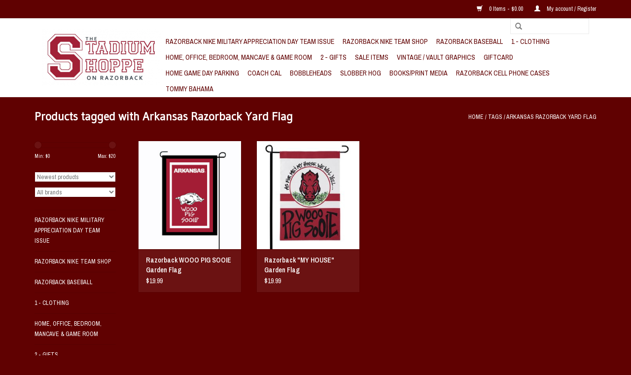

--- FILE ---
content_type: text/html;charset=utf-8
request_url: https://www.shoppeonrazorback.com/tags/arkansas-razorback-yard-flag/
body_size: 7857
content:
<!DOCTYPE html>
<html lang="us">
  <head>
    <meta charset="utf-8"/>
<!-- [START] 'blocks/head.rain' -->
<!--

  (c) 2008-2025 Lightspeed Netherlands B.V.
  http://www.lightspeedhq.com
  Generated: 02-11-2025 @ 22:34:06

-->
<link rel="canonical" href="https://www.shoppeonrazorback.com/tags/arkansas-razorback-yard-flag/"/>
<link rel="alternate" href="https://www.shoppeonrazorback.com/index.rss" type="application/rss+xml" title="New products"/>
<meta name="robots" content="noodp,noydir"/>
<link href="https://plus.google.com/103262290626753052990" rel="publisher"/>
<meta property="og:url" content="https://www.shoppeonrazorback.com/tags/arkansas-razorback-yard-flag/?source=facebook"/>
<meta property="og:site_name" content="The Stadium Shoppe On Razorback"/>
<meta property="og:title" content="Arkansas Razorback Yard Flag"/>
<meta property="og:description" content="Locally owned by a family of REAL University of Arkansas Alumns. The Stadium Shoppe on Razorback is the best Arkansas Razorbacks Fan Shop featuring clothing, gi"/>
<!--[if lt IE 9]>
<script src="https://cdn.shoplightspeed.com/assets/html5shiv.js?2025-02-20"></script>
<![endif]-->
<!-- [END] 'blocks/head.rain' -->
    <title>Arkansas Razorback Yard Flag - The Stadium Shoppe On Razorback</title>
    <meta name="description" content="Locally owned by a family of REAL University of Arkansas Alumns. The Stadium Shoppe on Razorback is the best Arkansas Razorbacks Fan Shop featuring clothing, gi" />
    <meta name="keywords" content="Arkansas, Razorback, Yard, Flag, Arkansas Razorbacks, Arkansas, Razorbacks, Razorback Merchandise, Razorback Gifts, Razorback Clothing, University Of Arkansas, U Of A, Razorback Fan Shop, Arkansas Razorback Apparel,  Arkansas Razorback Fan Shop, Arka" />
    <meta http-equiv="X-UA-Compatible" content="IE=edge,chrome=1">
    <meta name="viewport" content="width=device-width, initial-scale=1.0">
    <meta name="apple-mobile-web-app-capable" content="yes">
    <meta name="apple-mobile-web-app-status-bar-style" content="black">
    <meta property="fb:app_id" content="966242223397117"/>


    <link rel="shortcut icon" href="https://cdn.shoplightspeed.com/shops/603272/themes/17/assets/favicon.ico?20220407210622" type="image/x-icon" />
    <link href='//fonts.googleapis.com/css?family=Archivo%20Narrow:400,300,600' rel='stylesheet' type='text/css'>
    <link href='//fonts.googleapis.com/css?family=Gudea:400,300,600' rel='stylesheet' type='text/css'>
    <link rel="shortcut icon" href="https://cdn.shoplightspeed.com/shops/603272/themes/17/assets/favicon.ico?20220407210622" type="image/x-icon" /> 
    <link rel="stylesheet" href="https://cdn.shoplightspeed.com/shops/603272/themes/17/assets/bootstrap.css?20250212173158" />
    <link rel="stylesheet" href="https://cdn.shoplightspeed.com/shops/603272/themes/17/assets/style.css?20250212173158" />    
    <link rel="stylesheet" href="https://cdn.shoplightspeed.com/shops/603272/themes/17/assets/settings.css?20250212173158" />  
    <link rel="stylesheet" href="https://cdn.shoplightspeed.com/assets/gui-2-0.css?2025-02-20" />
    <link rel="stylesheet" href="https://cdn.shoplightspeed.com/assets/gui-responsive-2-0.css?2025-02-20" />   
    <link rel="stylesheet" href="https://cdn.shoplightspeed.com/shops/603272/themes/17/assets/custom.css?20250212173158" />
    <script src="https://cdn.shoplightspeed.com/assets/jquery-1-9-1.js?2025-02-20"></script>
    <script src="https://cdn.shoplightspeed.com/assets/jquery-ui-1-10-1.js?2025-02-20"></script>
   
    <script type="text/javascript" src="https://cdn.shoplightspeed.com/shops/603272/themes/17/assets/global.js?20250212173158"></script>

    <script type="text/javascript" src="https://cdn.shoplightspeed.com/shops/603272/themes/17/assets/jcarousel.js?20250212173158"></script>
    <script type="text/javascript" src="https://cdn.shoplightspeed.com/assets/gui.js?2025-02-20"></script>
    <script type="text/javascript" src="https://cdn.shoplightspeed.com/assets/gui-responsive-2-0.js?2025-02-20"></script>
    <script type='text/javascript' src='//platform-api.sharethis.com/js/sharethis.js#property=58ff075da9dabe0012b03331&product=inline-share-buttons' async='async'></script>  
        
    <!--[if lt IE 9]>
    <link rel="stylesheet" href="https://cdn.shoplightspeed.com/shops/603272/themes/17/assets/style-ie.css?20250212173158" />
    <![endif]-->
  </head>
  <body>  
    <header>
      <div class="topnav">
        <div class="container">
                    <div class="right">
            <a href="https://www.shoppeonrazorback.com/cart/" title="Cart" class="cart"> 
              <span class="glyphicon glyphicon-shopping-cart"></span>
              0 Items - $0.00
            </a>
            <a href="https://www.shoppeonrazorback.com/account/" title="My account" class="my-account">
              <span class="glyphicon glyphicon-user"></span>
                            My account / Register
                          </a>
          </div>
        </div>
      </div>
      <div class="navigation container">
        <div class="align">
          <ul class="burger">
            <img src="https://cdn.shoplightspeed.com/shops/603272/themes/17/assets/hamburger.png?20250212173158" width="32" height="32" alt="Menu">
          </ul>
          <div class="vertical logo">
            <a href="https://www.shoppeonrazorback.com/" title="University of Arkansas Razorbacks Fan Super Store - Owned by REAL RAZORBACK ALUMNS!">
              <img src="https://cdn.shoplightspeed.com/shops/603272/themes/17/assets/logo.png?20220407210622" alt="University of Arkansas Razorbacks Fan Super Store - Owned by REAL RAZORBACK ALUMNS!" />
            </a>
          </div>
          <nav class="nonbounce desktop vertical">
            <form action="https://www.shoppeonrazorback.com/search/" method="get" id="formSearch">
              <input type="text" name="q" autocomplete="off"  value=""/>
              <span onclick="$('#formSearch').submit();" title="Search" class="glyphicon glyphicon-search"></span>
            </form>            
            <ul>
              <li class="item home ">
                <a class="itemLink" href="https://www.shoppeonrazorback.com/">Home</a>
              </li>
                            <li class="item">
                <a class="itemLink" href="https://www.shoppeonrazorback.com/razorback-nike-military-appreciation-day-team-issu/" title="Razorback NIKE Military Appreciation Day Team Issue">Razorback NIKE Military Appreciation Day Team Issue</a>
                              </li>
                            <li class="item">
                <a class="itemLink" href="https://www.shoppeonrazorback.com/razorback-nike-team-shop/" title="Razorback NIKE Team Shop">Razorback NIKE Team Shop</a>
                              </li>
                            <li class="item">
                <a class="itemLink" href="https://www.shoppeonrazorback.com/razorback-baseball/" title="Razorback Baseball">Razorback Baseball</a>
                              </li>
                            <li class="item sub">
                <a class="itemLink" href="https://www.shoppeonrazorback.com/1-clothing/" title="1 - Clothing">1 - Clothing</a>
                                <span class="glyphicon glyphicon-play"></span>
                <ul class="subnav">
                                    <li class="subitem">
                    <a class="subitemLink" href="https://www.shoppeonrazorback.com/1-clothing/womens/" title="Women&#039;s">Women&#039;s</a>
                                        <ul class="subnav">
                                            <li class="subitem">
                        <a class="subitemLink" href="https://www.shoppeonrazorback.com/1-clothing/womens/accessories/" title="Accessories">Accessories</a>
                      </li>
                                            <li class="subitem">
                        <a class="subitemLink" href="https://www.shoppeonrazorback.com/1-clothing/womens/outerwear/" title="Outerwear">Outerwear</a>
                      </li>
                                            <li class="subitem">
                        <a class="subitemLink" href="https://www.shoppeonrazorback.com/1-clothing/womens/razorback-womens-purses-handbags/" title="Razorback Women&#039;s Purses &amp; Handbags">Razorback Women&#039;s Purses &amp; Handbags</a>
                      </li>
                                            <li class="subitem">
                        <a class="subitemLink" href="https://www.shoppeonrazorback.com/1-clothing/womens/crew/" title="Crew">Crew</a>
                      </li>
                                            <li class="subitem">
                        <a class="subitemLink" href="https://www.shoppeonrazorback.com/1-clothing/womens/shorts/" title="Shorts">Shorts</a>
                      </li>
                                            <li class="subitem">
                        <a class="subitemLink" href="https://www.shoppeonrazorback.com/1-clothing/womens/fashion-turtleneck/" title="Fashion / Turtleneck">Fashion / Turtleneck</a>
                      </li>
                                            <li class="subitem">
                        <a class="subitemLink" href="https://www.shoppeonrazorback.com/1-clothing/womens/hooded-crew/" title="Hooded Crew">Hooded Crew</a>
                      </li>
                                            <li class="subitem">
                        <a class="subitemLink" href="https://www.shoppeonrazorback.com/1-clothing/womens/tanks/" title="Tanks">Tanks</a>
                      </li>
                                            <li class="subitem">
                        <a class="subitemLink" href="https://www.shoppeonrazorback.com/1-clothing/womens/polos-button/" title="Polos &amp; Button">Polos &amp; Button</a>
                      </li>
                                            <li class="subitem">
                        <a class="subitemLink" href="https://www.shoppeonrazorback.com/1-clothing/womens/womens-dresses-skirts/" title="Women&#039;s Dresses &amp; Skirts">Women&#039;s Dresses &amp; Skirts</a>
                      </li>
                                          </ul>
                                      </li>
                                    <li class="subitem">
                    <a class="subitemLink" href="https://www.shoppeonrazorback.com/1-clothing/mens/" title="Men&#039;s">Men&#039;s</a>
                                        <ul class="subnav">
                                            <li class="subitem">
                        <a class="subitemLink" href="https://www.shoppeonrazorback.com/1-clothing/mens/short-sleeve-tee/" title="Short Sleeve Tee">Short Sleeve Tee</a>
                      </li>
                                            <li class="subitem">
                        <a class="subitemLink" href="https://www.shoppeonrazorback.com/1-clothing/mens/outerwear/" title="Outerwear">Outerwear</a>
                      </li>
                                            <li class="subitem">
                        <a class="subitemLink" href="https://www.shoppeonrazorback.com/1-clothing/mens/long-sleeve-tees/" title="Long Sleeve Tee&#039;s">Long Sleeve Tee&#039;s</a>
                      </li>
                                            <li class="subitem">
                        <a class="subitemLink" href="https://www.shoppeonrazorback.com/1-clothing/mens/shorts/" title="Shorts">Shorts</a>
                      </li>
                                            <li class="subitem">
                        <a class="subitemLink" href="https://www.shoppeonrazorback.com/1-clothing/mens/crew/" title="Crew">Crew</a>
                      </li>
                                            <li class="subitem">
                        <a class="subitemLink" href="https://www.shoppeonrazorback.com/1-clothing/mens/hooded-crew/" title="Hooded Crew">Hooded Crew</a>
                      </li>
                                            <li class="subitem">
                        <a class="subitemLink" href="https://www.shoppeonrazorback.com/1-clothing/mens/jerseys-uniforms/" title="Jerseys &amp; Uniforms">Jerseys &amp; Uniforms</a>
                      </li>
                                            <li class="subitem">
                        <a class="subitemLink" href="https://www.shoppeonrazorback.com/1-clothing/mens/polos-button-up-shirts/" title="Polos &amp; Button Up Shirts">Polos &amp; Button Up Shirts</a>
                      </li>
                                            <li class="subitem">
                        <a class="subitemLink" href="https://www.shoppeonrazorback.com/1-clothing/mens/accessories/" title="Accessories">Accessories</a>
                      </li>
                                            <li class="subitem">
                        <a class="subitemLink" href="https://www.shoppeonrazorback.com/1-clothing/mens/dress-shirt-turtleneck/" title="Dress Shirt, Turtleneck">Dress Shirt, Turtleneck</a>
                      </li>
                                            <li class="subitem">
                        <a class="subitemLink" href="https://www.shoppeonrazorback.com/1-clothing/mens/1-4-zip-pullover/" title="1/4 Zip Pullover">1/4 Zip Pullover</a>
                      </li>
                                            <li class="subitem">
                        <a class="subitemLink" href="https://www.shoppeonrazorback.com/1-clothing/mens/mens-big-tall/" title="Men&#039;s Big &amp; Tall">Men&#039;s Big &amp; Tall</a>
                      </li>
                                          </ul>
                                      </li>
                                    <li class="subitem">
                    <a class="subitemLink" href="https://www.shoppeonrazorback.com/1-clothing/hats-headwear/" title="Hats &amp; Headwear">Hats &amp; Headwear</a>
                                        <ul class="subnav">
                                            <li class="subitem">
                        <a class="subitemLink" href="https://www.shoppeonrazorback.com/1-clothing/hats-headwear/one-size-fits-most/" title="One Size Fits Most">One Size Fits Most</a>
                      </li>
                                            <li class="subitem">
                        <a class="subitemLink" href="https://www.shoppeonrazorback.com/1-clothing/hats-headwear/adjustable-osfm/" title="Adjustable - OSFM">Adjustable - OSFM</a>
                      </li>
                                            <li class="subitem">
                        <a class="subitemLink" href="https://www.shoppeonrazorback.com/1-clothing/hats-headwear/visor/" title="Visor">Visor</a>
                      </li>
                                            <li class="subitem">
                        <a class="subitemLink" href="https://www.shoppeonrazorback.com/1-clothing/hats-headwear/knit-beanie/" title="Knit / Beanie">Knit / Beanie</a>
                      </li>
                                          </ul>
                                      </li>
                                    <li class="subitem">
                    <a class="subitemLink" href="https://www.shoppeonrazorback.com/1-clothing/youth-toddlers-infants/" title="Youth, Toddlers &amp; Infants">Youth, Toddlers &amp; Infants</a>
                                        <ul class="subnav">
                                            <li class="subitem">
                        <a class="subitemLink" href="https://www.shoppeonrazorback.com/1-clothing/youth-toddlers-infants/infant/" title="Infant">Infant</a>
                      </li>
                                            <li class="subitem">
                        <a class="subitemLink" href="https://www.shoppeonrazorback.com/1-clothing/youth-toddlers-infants/toddler/" title="Toddler">Toddler</a>
                      </li>
                                            <li class="subitem">
                        <a class="subitemLink" href="https://www.shoppeonrazorback.com/1-clothing/youth-toddlers-infants/youth/" title="Youth">Youth</a>
                      </li>
                                            <li class="subitem">
                        <a class="subitemLink" href="https://www.shoppeonrazorback.com/1-clothing/youth-toddlers-infants/accessories/" title="Accessories">Accessories</a>
                      </li>
                                          </ul>
                                      </li>
                                    <li class="subitem">
                    <a class="subitemLink" href="https://www.shoppeonrazorback.com/1-clothing/columbia/" title="Columbia">Columbia</a>
                                      </li>
                                    <li class="subitem">
                    <a class="subitemLink" href="https://www.shoppeonrazorback.com/1-clothing/hogtoons/" title="Hogtoons">Hogtoons</a>
                                      </li>
                                  </ul>
                              </li>
                            <li class="item sub">
                <a class="itemLink" href="https://www.shoppeonrazorback.com/home-office-bedroom-mancave-game-room/" title="Home, Office, Bedroom, Mancave &amp; Game Room">Home, Office, Bedroom, Mancave &amp; Game Room</a>
                                <span class="glyphicon glyphicon-play"></span>
                <ul class="subnav">
                                    <li class="subitem">
                    <a class="subitemLink" href="https://www.shoppeonrazorback.com/home-office-bedroom-mancave-game-room/razorback-lawn-decorations-stencils/" title="Razorback Lawn Decorations &amp; Stencils">Razorback Lawn Decorations &amp; Stencils</a>
                                      </li>
                                    <li class="subitem">
                    <a class="subitemLink" href="https://www.shoppeonrazorback.com/home-office-bedroom-mancave-game-room/razorback-bedroom-collection/" title="Razorback Bedroom Collection">Razorback Bedroom Collection</a>
                                        <ul class="subnav">
                                            <li class="subitem">
                        <a class="subitemLink" href="https://www.shoppeonrazorback.com/home-office-bedroom-mancave-game-room/razorback-bedroom-collection/the-razorback-sideline-bedroom-collection/" title="The Razorback Sideline Bedroom Collection">The Razorback Sideline Bedroom Collection</a>
                      </li>
                                            <li class="subitem">
                        <a class="subitemLink" href="https://www.shoppeonrazorback.com/home-office-bedroom-mancave-game-room/razorback-bedroom-collection/the-razorback-locker-room-bedroom-collection/" title="The Razorback Locker Room Bedroom Collection">The Razorback Locker Room Bedroom Collection</a>
                      </li>
                                          </ul>
                                      </li>
                                    <li class="subitem">
                    <a class="subitemLink" href="https://www.shoppeonrazorback.com/home-office-bedroom-mancave-game-room/razorback-man-fan-cave/" title="Razorback Man/Fan Cave">Razorback Man/Fan Cave</a>
                                      </li>
                                    <li class="subitem">
                    <a class="subitemLink" href="https://www.shoppeonrazorback.com/home-office-bedroom-mancave-game-room/game-room/" title="Game Room">Game Room</a>
                                        <ul class="subnav">
                                            <li class="subitem">
                        <a class="subitemLink" href="https://www.shoppeonrazorback.com/home-office-bedroom-mancave-game-room/game-room/gaming-tables/" title="Gaming Tables">Gaming Tables</a>
                      </li>
                                            <li class="subitem">
                        <a class="subitemLink" href="https://www.shoppeonrazorback.com/home-office-bedroom-mancave-game-room/game-room/gaming-accessories/" title="Gaming Accessories">Gaming Accessories</a>
                      </li>
                                            <li class="subitem">
                        <a class="subitemLink" href="https://www.shoppeonrazorback.com/home-office-bedroom-mancave-game-room/game-room/dart-boards/" title="Dart Boards">Dart Boards</a>
                      </li>
                                          </ul>
                                      </li>
                                    <li class="subitem">
                    <a class="subitemLink" href="https://www.shoppeonrazorback.com/home-office-bedroom-mancave-game-room/glassware-barware/" title="Glassware / Barware">Glassware / Barware</a>
                                        <ul class="subnav">
                                            <li class="subitem">
                        <a class="subitemLink" href="https://www.shoppeonrazorback.com/home-office-bedroom-mancave-game-room/glassware-barware/glassware/" title="Glassware">Glassware</a>
                      </li>
                                            <li class="subitem">
                        <a class="subitemLink" href="https://www.shoppeonrazorback.com/home-office-bedroom-mancave-game-room/glassware-barware/plasticware-cups/" title="Plasticware/Cups">Plasticware/Cups</a>
                      </li>
                                            <li class="subitem">
                        <a class="subitemLink" href="https://www.shoppeonrazorback.com/home-office-bedroom-mancave-game-room/glassware-barware/water-bottles/" title="Water Bottles">Water Bottles</a>
                      </li>
                                            <li class="subitem">
                        <a class="subitemLink" href="https://www.shoppeonrazorback.com/home-office-bedroom-mancave-game-room/glassware-barware/car-mug/" title="Car Mug">Car Mug</a>
                      </li>
                                            <li class="subitem">
                        <a class="subitemLink" href="https://www.shoppeonrazorback.com/home-office-bedroom-mancave-game-room/glassware-barware/mugs/" title="Mugs">Mugs</a>
                      </li>
                                          </ul>
                                      </li>
                                    <li class="subitem">
                    <a class="subitemLink" href="https://www.shoppeonrazorback.com/home-office-bedroom-mancave-game-room/furniture/" title="Furniture">Furniture</a>
                                      </li>
                                    <li class="subitem">
                    <a class="subitemLink" href="https://www.shoppeonrazorback.com/home-office-bedroom-mancave-game-room/bedding/" title="Bedding">Bedding</a>
                                        <ul class="subnav">
                                            <li class="subitem">
                        <a class="subitemLink" href="https://www.shoppeonrazorback.com/home-office-bedroom-mancave-game-room/bedding/blankets/" title="Blankets">Blankets</a>
                      </li>
                                          </ul>
                                      </li>
                                    <li class="subitem">
                    <a class="subitemLink" href="https://www.shoppeonrazorback.com/home-office-bedroom-mancave-game-room/bar-stools-tables/" title="Bar Stools &amp; Tables">Bar Stools &amp; Tables</a>
                                      </li>
                                    <li class="subitem">
                    <a class="subitemLink" href="https://www.shoppeonrazorback.com/home-office-bedroom-mancave-game-room/wall-hanging-art/" title="Wall Hanging/Art">Wall Hanging/Art</a>
                                      </li>
                                    <li class="subitem">
                    <a class="subitemLink" href="https://www.shoppeonrazorback.com/home-office-bedroom-mancave-game-room/arkansas-razorback-floor-covering/" title="Arkansas Razorback Floor Covering">Arkansas Razorback Floor Covering</a>
                                      </li>
                                    <li class="subitem">
                    <a class="subitemLink" href="https://www.shoppeonrazorback.com/home-office-bedroom-mancave-game-room/lamps-lighting/" title="Lamps &amp; Lighting">Lamps &amp; Lighting</a>
                                      </li>
                                    <li class="subitem">
                    <a class="subitemLink" href="https://www.shoppeonrazorback.com/home-office-bedroom-mancave-game-room/misc-razorback-housewares/" title="Misc. Razorback Housewares">Misc. Razorback Housewares</a>
                                      </li>
                                  </ul>
                              </li>
                            <li class="item sub">
                <a class="itemLink" href="https://www.shoppeonrazorback.com/2-gifts/" title="2 - Gifts">2 - Gifts</a>
                                <span class="glyphicon glyphicon-play"></span>
                <ul class="subnav">
                                    <li class="subitem">
                    <a class="subitemLink" href="https://www.shoppeonrazorback.com/2-gifts/automotive/" title="Automotive">Automotive</a>
                                      </li>
                                    <li class="subitem">
                    <a class="subitemLink" href="https://www.shoppeonrazorback.com/2-gifts/flags-flag-accessories/" title="Flags &amp; Flag Accessories">Flags &amp; Flag Accessories</a>
                                        <ul class="subnav">
                                            <li class="subitem">
                        <a class="subitemLink" href="https://www.shoppeonrazorback.com/2-gifts/flags-flag-accessories/car-flags/" title="Car Flags">Car Flags</a>
                      </li>
                                            <li class="subitem">
                        <a class="subitemLink" href="https://www.shoppeonrazorback.com/2-gifts/flags-flag-accessories/house-flags/" title="House Flags">House Flags</a>
                      </li>
                                          </ul>
                                      </li>
                                    <li class="subitem">
                    <a class="subitemLink" href="https://www.shoppeonrazorback.com/2-gifts/drinkware-tumblers/" title="Drinkware / Tumblers">Drinkware / Tumblers</a>
                                      </li>
                                    <li class="subitem">
                    <a class="subitemLink" href="https://www.shoppeonrazorback.com/2-gifts/pet-supplies/" title="Pet Supplies">Pet Supplies</a>
                                      </li>
                                    <li class="subitem">
                    <a class="subitemLink" href="https://www.shoppeonrazorback.com/2-gifts/general-gifts/" title="General Gifts">General Gifts</a>
                                        <ul class="subnav">
                                            <li class="subitem">
                        <a class="subitemLink" href="https://www.shoppeonrazorback.com/2-gifts/general-gifts/golf/" title="Golf">Golf</a>
                      </li>
                                          </ul>
                                      </li>
                                    <li class="subitem">
                    <a class="subitemLink" href="https://www.shoppeonrazorback.com/2-gifts/balls/" title="Balls">Balls</a>
                                      </li>
                                    <li class="subitem">
                    <a class="subitemLink" href="https://www.shoppeonrazorback.com/2-gifts/trading-collectables/" title="Trading Collectables">Trading Collectables</a>
                                      </li>
                                    <li class="subitem">
                    <a class="subitemLink" href="https://www.shoppeonrazorback.com/2-gifts/games-toys-noveltys/" title="Games, Toys &amp; Novelty&#039;s">Games, Toys &amp; Novelty&#039;s</a>
                                      </li>
                                    <li class="subitem">
                    <a class="subitemLink" href="https://www.shoppeonrazorback.com/2-gifts/razorback-sunglasses/" title="Razorback Sunglasses">Razorback Sunglasses</a>
                                      </li>
                                    <li class="subitem">
                    <a class="subitemLink" href="https://www.shoppeonrazorback.com/2-gifts/pennants-banners/" title="Pennants &amp; Banners">Pennants &amp; Banners</a>
                                      </li>
                                    <li class="subitem">
                    <a class="subitemLink" href="https://www.shoppeonrazorback.com/2-gifts/compact-discs/" title="Compact Discs">Compact Discs</a>
                                      </li>
                                    <li class="subitem">
                    <a class="subitemLink" href="https://www.shoppeonrazorback.com/2-gifts/helmets/" title="Helmets">Helmets</a>
                                        <ul class="subnav">
                                            <li class="subitem">
                        <a class="subitemLink" href="https://www.shoppeonrazorback.com/2-gifts/helmets/conference-pocket-set-helmets/" title="Conference Pocket Set Helmets">Conference Pocket Set Helmets</a>
                      </li>
                                            <li class="subitem">
                        <a class="subitemLink" href="https://www.shoppeonrazorback.com/2-gifts/helmets/mini-helmets/" title="Mini Helmets">Mini Helmets</a>
                      </li>
                                            <li class="subitem">
                        <a class="subitemLink" href="https://www.shoppeonrazorback.com/2-gifts/helmets/replica-helmets/" title="Replica Helmets">Replica Helmets</a>
                      </li>
                                            <li class="subitem">
                        <a class="subitemLink" href="https://www.shoppeonrazorback.com/2-gifts/helmets/authentic-helmets/" title="Authentic Helmets">Authentic Helmets</a>
                      </li>
                                          </ul>
                                      </li>
                                    <li class="subitem">
                    <a class="subitemLink" href="https://www.shoppeonrazorback.com/2-gifts/razorback-football/" title="Razorback Football">Razorback Football</a>
                                        <ul class="subnav">
                                            <li class="subitem">
                        <a class="subitemLink" href="https://www.shoppeonrazorback.com/2-gifts/razorback-football/pitmans-pit-crew/" title="Pitman&#039;s Pit Crew">Pitman&#039;s Pit Crew</a>
                      </li>
                                          </ul>
                                      </li>
                                  </ul>
                              </li>
                            <li class="item">
                <a class="itemLink" href="https://www.shoppeonrazorback.com/sale-items/" title="Sale Items">Sale Items</a>
                              </li>
                            <li class="item">
                <a class="itemLink" href="https://www.shoppeonrazorback.com/vintage-vault-graphics/" title="Vintage / Vault Graphics">Vintage / Vault Graphics</a>
                              </li>
                            <li class="item">
                <a class="itemLink" href="https://www.shoppeonrazorback.com/giftcard/" title="Giftcard">Giftcard</a>
                              </li>
                            <li class="item">
                <a class="itemLink" href="https://www.shoppeonrazorback.com/home-game-day-parking/" title=" Home Game Day Parking"> Home Game Day Parking</a>
                              </li>
                            <li class="item">
                <a class="itemLink" href="https://www.shoppeonrazorback.com/coach-cal/" title="Coach Cal">Coach Cal</a>
                              </li>
                            <li class="item">
                <a class="itemLink" href="https://www.shoppeonrazorback.com/bobbleheads/" title="Bobbleheads">Bobbleheads</a>
                              </li>
                            <li class="item">
                <a class="itemLink" href="https://www.shoppeonrazorback.com/slobber-hog/" title="Slobber Hog">Slobber Hog</a>
                              </li>
                            <li class="item">
                <a class="itemLink" href="https://www.shoppeonrazorback.com/books-print-media/" title="Books/Print Media">Books/Print Media</a>
                              </li>
                            <li class="item">
                <a class="itemLink" href="https://www.shoppeonrazorback.com/razorback-cell-phone-cases/" title="Razorback Cell Phone Cases">Razorback Cell Phone Cases</a>
                              </li>
                            <li class="item">
                <a class="itemLink" href="https://www.shoppeonrazorback.com/tommy-bahama/" title="Tommy Bahama">Tommy Bahama</a>
                              </li>
                                                      </ul>
            <span class="glyphicon glyphicon-remove"></span>  
          </nav>
        </div>
      </div>
    </header>
    
    <div class="wrapper">
      <div class="container content">
                <div class="page-title row">
  <div class="col-sm-6 col-md-6">
    <h1>Products tagged with Arkansas Razorback Yard Flag</h1>
  </div>
  <div class="col-sm-6 col-md-6 breadcrumbs text-right">
    <a href="https://www.shoppeonrazorback.com/" title="Home">Home</a>
    
        / <a href="https://www.shoppeonrazorback.com/tags/">Tags</a>
        / <a href="https://www.shoppeonrazorback.com/tags/arkansas-razorback-yard-flag/">Arkansas Razorback Yard Flag</a>
      </div>  
  </div>
<div class="products row">
  <div class="col-md-2 sidebar">
    <div class="sort">
      <form action="https://www.shoppeonrazorback.com/tags/arkansas-razorback-yard-flag/" method="get" id="filter_form">
        <input type="hidden" name="mode" value="grid" id="filter_form_mode" />
        <input type="hidden" name="limit" value="24" id="filter_form_limit" />
        <input type="hidden" name="sort" value="newest" id="filter_form_sort" />
        <input type="hidden" name="max" value="20" id="filter_form_max" />
        <input type="hidden" name="min" value="0" id="filter_form_min" />
        
        <div class="price-filter">
          <div class="sidebar-filter-slider">
            <div id="collection-filter-price"></div>
          </div>
          <div class="price-filter-range clear">
            <div class="min">Min: $<span>0</span></div>
            <div class="max">Max: $<span>20</span></div>
          </div>
        </div>
        
        <select name="sort" onchange="$('#formSortModeLimit').submit();">
                    <option value="popular">Most viewed</option>
                    <option value="newest" selected="selected">Newest products</option>
                    <option value="lowest">Lowest price</option>
                    <option value="highest">Highest price</option>
                    <option value="asc">Name ascending</option>
                    <option value="desc">Name descending</option>
                  </select>        
                <select name="brand">
                    <option value="0" selected="selected">All brands</option>
                    <option value="1462749">Magnolia Lane</option>
                  </select>
                      </form>
    </div>
    
<ul>
        <li class="item"><span class="arrow"></span><a href="https://www.shoppeonrazorback.com/razorback-nike-military-appreciation-day-team-issu/" class="itemLink" title="Razorback NIKE Military Appreciation Day Team Issue">Razorback NIKE Military Appreciation Day Team Issue </a>
            </li>
           <li class="item"><span class="arrow"></span><a href="https://www.shoppeonrazorback.com/razorback-nike-team-shop/" class="itemLink" title="Razorback NIKE Team Shop">Razorback NIKE Team Shop </a>
            </li>
           <li class="item"><span class="arrow"></span><a href="https://www.shoppeonrazorback.com/razorback-baseball/" class="itemLink" title="Razorback Baseball">Razorback Baseball </a>
            </li>
           <li class="item"><span class="arrow"></span><a href="https://www.shoppeonrazorback.com/1-clothing/" class="itemLink" title="1 - Clothing">1 - Clothing </a>
            </li>
           <li class="item"><span class="arrow"></span><a href="https://www.shoppeonrazorback.com/home-office-bedroom-mancave-game-room/" class="itemLink" title="Home, Office, Bedroom, Mancave &amp; Game Room">Home, Office, Bedroom, Mancave &amp; Game Room </a>
            </li>
           <li class="item"><span class="arrow"></span><a href="https://www.shoppeonrazorback.com/2-gifts/" class="itemLink" title="2 - Gifts">2 - Gifts </a>
            </li>
           <li class="item"><span class="arrow"></span><a href="https://www.shoppeonrazorback.com/sale-items/" class="itemLink" title="Sale Items">Sale Items </a>
            </li>
           <li class="item"><span class="arrow"></span><a href="https://www.shoppeonrazorback.com/vintage-vault-graphics/" class="itemLink" title="Vintage / Vault Graphics">Vintage / Vault Graphics </a>
            </li>
           <li class="item"><span class="arrow"></span><a href="https://www.shoppeonrazorback.com/giftcard/" class="itemLink" title="Giftcard">Giftcard </a>
            </li>
           <li class="item"><span class="arrow"></span><a href="https://www.shoppeonrazorback.com/home-game-day-parking/" class="itemLink" title=" Home Game Day Parking"> Home Game Day Parking </a>
            </li>
           <li class="item"><span class="arrow"></span><a href="https://www.shoppeonrazorback.com/coach-cal/" class="itemLink" title="Coach Cal">Coach Cal </a>
            </li>
           <li class="item"><span class="arrow"></span><a href="https://www.shoppeonrazorback.com/bobbleheads/" class="itemLink" title="Bobbleheads">Bobbleheads </a>
            </li>
           <li class="item"><span class="arrow"></span><a href="https://www.shoppeonrazorback.com/slobber-hog/" class="itemLink" title="Slobber Hog">Slobber Hog </a>
            </li>
           <li class="item"><span class="arrow"></span><a href="https://www.shoppeonrazorback.com/books-print-media/" class="itemLink" title="Books/Print Media">Books/Print Media </a>
            </li>
           <li class="item"><span class="arrow"></span><a href="https://www.shoppeonrazorback.com/razorback-cell-phone-cases/" class="itemLink" title="Razorback Cell Phone Cases">Razorback Cell Phone Cases </a>
            </li>
           <li class="item"><span class="arrow"></span><a href="https://www.shoppeonrazorback.com/tommy-bahama/" class="itemLink" title="Tommy Bahama">Tommy Bahama </a>
            </li>
        </ul>
      </div>
  <div class="col-sm-12 col-md-10">
        <div class="product col-xs-6 col-sm-3 col-md-3">
  <div class="image-wrap">
    <a href="https://www.shoppeonrazorback.com/copy-of-razorback-garden-flag.html" title="Magnolia Lane Razorback WOOO PIG SOOIE Garden Flag">
      
           
                  <img src="https://cdn.shoplightspeed.com/shops/603272/files/19262510/262x276x1/magnolia-lane-razorback-wooo-pig-sooie-garden-flag.jpg" width="262" height="276" alt="Magnolia Lane Razorback WOOO PIG SOOIE Garden Flag" title="Magnolia Lane Razorback WOOO PIG SOOIE Garden Flag" />
                </a>
    
    <div class="description text-center">
      <a href="https://www.shoppeonrazorback.com/copy-of-razorback-garden-flag.html" title="Magnolia Lane Razorback WOOO PIG SOOIE Garden Flag">
                <div class="text">
                    Razorback MY HOUSE Garden Flag
                  </div>
      </a>
      <a href="https://www.shoppeonrazorback.com/cart/add/41279032/" class="cart">Add to cart</a>
    </div>
  </div>
  
  <div class="info">
    <a href="https://www.shoppeonrazorback.com/copy-of-razorback-garden-flag.html" title="Magnolia Lane Razorback WOOO PIG SOOIE Garden Flag" class="title">
        Razorback WOOO PIG SOOIE Garden Flag     </a>
    
    <div class="left">      
      
    
    $19.99
          
   </div>
       
   
     </div>
</div>

        <div class="product col-xs-6 col-sm-3 col-md-3">
  <div class="image-wrap">
    <a href="https://www.shoppeonrazorback.com/copy-of-razorback-team-frame.html" title="Magnolia Lane Razorback &quot;MY HOUSE&quot; Garden Flag">
      
           
                  <img src="https://cdn.shoplightspeed.com/shops/603272/files/19263249/262x276x1/magnolia-lane-razorback-my-house-garden-flag.jpg" width="262" height="276" alt="Magnolia Lane Razorback &quot;MY HOUSE&quot; Garden Flag" title="Magnolia Lane Razorback &quot;MY HOUSE&quot; Garden Flag" />
                </a>
    
    <div class="description text-center">
      <a href="https://www.shoppeonrazorback.com/copy-of-razorback-team-frame.html" title="Magnolia Lane Razorback &quot;MY HOUSE&quot; Garden Flag">
                <div class="text">
                    Razorback &quot;MY HOUSE&quot; Garden Flag
                  </div>
      </a>
      <a href="https://www.shoppeonrazorback.com/cart/add/41278805/" class="cart">Add to cart</a>
    </div>
  </div>
  
  <div class="info">
    <a href="https://www.shoppeonrazorback.com/copy-of-razorback-team-frame.html" title="Magnolia Lane Razorback &quot;MY HOUSE&quot; Garden Flag" class="title">
        Razorback &quot;MY HOUSE&quot; Garden Flag     </a>
    
    <div class="left">      
      
    
    $19.99
          
   </div>
       
   
     </div>
</div>

<div class="clearfix visible-xs"></div>
     
      
  </div>
</div>



<script type="text/javascript">
  $(function(){
    $('#filter_form input, #filter_form select').change(function(){
      $(this).closest('form').submit();
    });
    
    $("#collection-filter-price").slider({
      range: true,
      min: 0,
      max: 20,
      values: [0, 20],
      step: 1,
      slide: function( event, ui){
    $('.sidebar-filter-range .min span').html(ui.values[0]);
    $('.sidebar-filter-range .max span').html(ui.values[1]);
    
    $('#filter_form_min').val(ui.values[0]);
    $('#filter_form_max').val(ui.values[1]);
  },
    stop: function(event, ui){
    $('#filter_form').submit();
  }
    });
  });
</script>      </div>
      
      <footer>
        <hr class="full-width" />
        <div class="container">
          <div class="social row">
                            <div class="social-media col-xs-12 col-md-12  text-center">
              <a href="https://www.facebook.com/thestadiumshoppeonrazorback/" class="social-icon facebook" target="_blank"></a>              <a href="https://twitter.com/stadiumshoppe" class="social-icon twitter" target="_blank"></a>              <a href="The Stadium Shoppe On Razorback" class="social-icon google" target="_blank"></a>              <a href="https://www.pinterest.com/stadiumshoppe/" class="social-icon pinterest" target="_blank"></a>                                          <a href="https://www.instagram.com/thestadiumshoppe/?hl=en" class="social-icon instagram" target="_blank" title="Instagram The Stadium Shoppe On Razorback"></a>              
            </div>
                      </div>
          <hr class="full-width" />
          <div class="links row">
            <div class="col-xs-12 col-sm-3 col-md-3">
                <label class="collapse" for="_1">
                  <strong>Customer service</strong>
                  <span class="glyphicon glyphicon-chevron-down hidden-sm hidden-md hidden-lg"></span></label>
                    <input class="collapse_input hidden-md hidden-lg hidden-sm" id="_1" type="checkbox">
                    <div class="list">
  
                  <ul class="no-underline no-list-style">
                                                <li><a href="https://www.shoppeonrazorback.com/service/about/" title="About The Stadium Shoppe" >About The Stadium Shoppe</a>
                        </li>
                                                <li><a href="https://www.shoppeonrazorback.com/service/general-terms-conditions/" title="General terms, conditions &amp; returns" >General terms, conditions &amp; returns</a>
                        </li>
                                                <li><a href="https://www.shoppeonrazorback.com/service/privacy-policy/" title="Privacy policy" >Privacy policy</a>
                        </li>
                                                <li><a href="https://www.shoppeonrazorback.com/service/payment-methods/" title="Payment methods" >Payment methods</a>
                        </li>
                                                <li><a href="https://www.shoppeonrazorback.com/service/shipping-returns/" title="Shipping &amp; returns" >Shipping &amp; returns</a>
                        </li>
                                                <li><a href="https://www.shoppeonrazorback.com/service/" title="The Stadium Shoppe On Razorback Customer support" >The Stadium Shoppe On Razorback Customer support</a>
                        </li>
                                            </ul>
                  </div> 
             
            </div>     
       
            
            <div class="col-xs-12 col-sm-3 col-md-3">
          <label class="collapse" for="_2">
                  <strong>Products</strong>
                  <span class="glyphicon glyphicon-chevron-down hidden-sm hidden-md hidden-lg"></span></label>
                    <input class="collapse_input hidden-md hidden-lg hidden-sm" id="_2" type="checkbox">
                    <div class="list">
              <ul>
                <li><a href="https://www.shoppeonrazorback.com/collection/" title="All products">All products</a></li>
                <li><a href="https://www.shoppeonrazorback.com/collection/?sort=newest" title="New products">New products</a></li>
                <li><a href="https://www.shoppeonrazorback.com/collection/offers/" title="Offers">Offers</a></li>
                                <li><a href="https://www.shoppeonrazorback.com/tags/" title="Tags">Tags</a></li>                <li><a href="https://www.shoppeonrazorback.com/index.rss" title="RSS feed">RSS feed</a></li>
              </ul>
            </div>
            </div>
            
            <div class="col-xs-12 col-sm-3 col-md-3">
              <label class="collapse" for="_3">
                  <strong>
                                My account
                              </strong>
                  <span class="glyphicon glyphicon-chevron-down hidden-sm hidden-md hidden-lg"></span></label>
                    <input class="collapse_input hidden-md hidden-lg hidden-sm" id="_3" type="checkbox">
                    <div class="list">
            
           
              <ul>
                                <li><a href="https://www.shoppeonrazorback.com/account/" title="Register">Register</a></li>
                                <li><a href="https://www.shoppeonrazorback.com/account/orders/" title="My orders">My orders</a></li>
                                <li><a href="https://www.shoppeonrazorback.com/account/tickets/" title="My tickets">My tickets</a></li>
                                <li><a href="https://www.shoppeonrazorback.com/account/wishlist/" title="My wishlist">My wishlist</a></li>
                              </ul>
            </div>
            </div>
            <div class="col-xs-12 col-sm-3 col-md-3">
                 <label class="collapse" for="_4">
                  <strong>R.E.M. Sports Unlimited LLC </strong>
                  <span class="glyphicon glyphicon-chevron-down hidden-sm hidden-md hidden-lg"></span></label>
                    <input class="collapse_input hidden-md hidden-lg hidden-sm" id="_4" type="checkbox">
                    <div class="list">
              
              
              
              <span class="contact-description">The Stadium Shoppe On Razorback - 989 S. Razorback Rd - Fayetteville AR 72701</span>                            <div class="contact">
                <span class="glyphicon glyphicon-earphone"></span>
                479-782-3486
              </div>
                                          <div class="contact">
                <span class="glyphicon glyphicon-envelope"></span>
                <a href="/cdn-cgi/l/email-protection#205354414449554d53484f50504560474d41494c0e434f4d" title="Email"><span class="__cf_email__" data-cfemail="75060114111c0018061d1a050510351218141c195b161a18">[email&#160;protected]</span></a>
              </div>
                            </div>
              
                                                      </div>
          </div>
          <hr class="full-width" />
        </div>
        <div class="copyright-payment">
          <div class="container">
            <div class="row">
              <div class="copyright col-md-6">
                © Copyright 2025 The Stadium Shoppe On Razorback 
                                - Powered by
                                <a href="http://www.lightspeedhq.com" title="Lightspeed" target="_blank">Lightspeed</a>
                                                              </div>
              <div class="payments col-md-6 text-right">
                                <a href="https://www.shoppeonrazorback.com/service/payment-methods/" title="Payment methods">
                  <img src="https://cdn.shoplightspeed.com/assets/icon-payment-creditcard.png?2025-02-20" alt="Credit Card" />
                </a>
                              </div>
            </div>
          </div>
        </div>
      </footer>
    </div>
    <!-- [START] 'blocks/body.rain' -->
<script data-cfasync="false" src="/cdn-cgi/scripts/5c5dd728/cloudflare-static/email-decode.min.js"></script><script>
(function () {
  var s = document.createElement('script');
  s.type = 'text/javascript';
  s.async = true;
  s.src = 'https://www.shoppeonrazorback.com/services/stats/pageview.js';
  ( document.getElementsByTagName('head')[0] || document.getElementsByTagName('body')[0] ).appendChild(s);
})();
</script>
  <script>
    !function(f,b,e,v,n,t,s)
    {if(f.fbq)return;n=f.fbq=function(){n.callMethod?
        n.callMethod.apply(n,arguments):n.queue.push(arguments)};
        if(!f._fbq)f._fbq=n;n.push=n;n.loaded=!0;n.version='2.0';
        n.queue=[];t=b.createElement(e);t.async=!0;
        t.src=v;s=b.getElementsByTagName(e)[0];
        s.parentNode.insertBefore(t,s)}(window, document,'script',
        'https://connect.facebook.net/en_US/fbevents.js');
    $(document).ready(function (){
        fbq('init', '268590774848207');
                fbq('track', 'PageView', []);
            });
</script>
<noscript>
    <img height="1" width="1" style="display:none" src="https://www.facebook.com/tr?id=268590774848207&ev=PageView&noscript=1"
    /></noscript>
<script>
<!-- start BKPlatform -->
var bkRawUrl = function(){return window.location.href}();
(function (doc, scriptPath, apiKey) {
        var sc, node, today=new Date(),dd=today.getDate(),mm=today.getMonth()+1,yyyy=today.getFullYear();if(dd<10)dd='0'+dd;if(mm<10)mm='0'+mm;today=yyyy+mm+dd;
        window.BKShopApiKey =  apiKey;
        // Load base script tag
        sc = doc.createElement("script");
        sc.type = "text/javascript";
        sc.async = !0;
        sc.src = scriptPath + '?' + today;
        node = doc.getElementsByTagName("script")[0];
        node.parentNode.insertBefore(sc, node);
})(document, 'https://sdk.beeketing.com/js/beeketing.js', '9b6ea97dd3eb1fc069fb92dadfcc5d2b');
<!-- end BKPlatform -->
</script>
<script>
<!-- start BKPlatform -->
var bkRawUrl = function(){return window.location.href}();
(function (doc, scriptPath, apiKey) {
        var sc, node, today=new Date(),dd=today.getDate(),mm=today.getMonth()+1,yyyy=today.getFullYear();if(dd<10)dd='0'+dd;if(mm<10)mm='0'+mm;today=yyyy+mm+dd;
        window.BKShopApiKey =  apiKey;
        // Load base script tag
        sc = doc.createElement("script");
        sc.type = "text/javascript";
        sc.async = !0;
        sc.src = scriptPath + '?' + today;
        node = doc.getElementsByTagName("script")[0];
        node.parentNode.insertBefore(sc, node);
})(document, 'https://sdk.beeketing.com/js/beeketing.js', '9b6ea97dd3eb1fc069fb92dadfcc5d2b');
<!-- end BKPlatform -->
</script>
<script>
<!-- start BKPlatform -->
var bkRawUrl = function(){return window.location.href}();
(function (doc, scriptPath, apiKey) {
        var sc, node, today=new Date(),dd=today.getDate(),mm=today.getMonth()+1,yyyy=today.getFullYear();if(dd<10)dd='0'+dd;if(mm<10)mm='0'+mm;today=yyyy+mm+dd;
        window.BKShopApiKey =  apiKey;
        // Load base script tag
        sc = doc.createElement("script");
        sc.type = "text/javascript";
        sc.async = !0;
        sc.src = scriptPath + '?' + today;
        node = doc.getElementsByTagName("script")[0];
        node.parentNode.insertBefore(sc, node);
})(document, 'https://sdk.beeketing.com/js/beeketing.js', '9b6ea97dd3eb1fc069fb92dadfcc5d2b');
<!-- end BKPlatform -->
</script>
<script>
<!-- start BKPlatform -->
var bkRawUrl = function(){return window.location.href}();
(function (doc, scriptPath, apiKey) {
        var sc, node, today=new Date(),dd=today.getDate(),mm=today.getMonth()+1,yyyy=today.getFullYear();if(dd<10)dd='0'+dd;if(mm<10)mm='0'+mm;today=yyyy+mm+dd;
        window.BKShopApiKey =  apiKey;
        // Load base script tag
        sc = doc.createElement("script");
        sc.type = "text/javascript";
        sc.async = !0;
        sc.src = scriptPath + '?' + today;
        node = doc.getElementsByTagName("script")[0];
        node.parentNode.insertBefore(sc, node);
})(document, 'https://sdk.beeketing.com/js/beeketing.js', '9b6ea97dd3eb1fc069fb92dadfcc5d2b');
<!-- end BKPlatform -->
</script>
<!-- [END] 'blocks/body.rain' -->
  <script>(function(){function c(){var b=a.contentDocument||a.contentWindow.document;if(b){var d=b.createElement('script');d.innerHTML="window.__CF$cv$params={r:'998718ee7c711528',t:'MTc2MjEyMjg0Ni4wMDAwMDA='};var a=document.createElement('script');a.nonce='';a.src='/cdn-cgi/challenge-platform/scripts/jsd/main.js';document.getElementsByTagName('head')[0].appendChild(a);";b.getElementsByTagName('head')[0].appendChild(d)}}if(document.body){var a=document.createElement('iframe');a.height=1;a.width=1;a.style.position='absolute';a.style.top=0;a.style.left=0;a.style.border='none';a.style.visibility='hidden';document.body.appendChild(a);if('loading'!==document.readyState)c();else if(window.addEventListener)document.addEventListener('DOMContentLoaded',c);else{var e=document.onreadystatechange||function(){};document.onreadystatechange=function(b){e(b);'loading'!==document.readyState&&(document.onreadystatechange=e,c())}}}})();</script><script defer src="https://static.cloudflareinsights.com/beacon.min.js/vcd15cbe7772f49c399c6a5babf22c1241717689176015" integrity="sha512-ZpsOmlRQV6y907TI0dKBHq9Md29nnaEIPlkf84rnaERnq6zvWvPUqr2ft8M1aS28oN72PdrCzSjY4U6VaAw1EQ==" data-cf-beacon='{"rayId":"998718ee7c711528","version":"2025.9.1","serverTiming":{"name":{"cfExtPri":true,"cfEdge":true,"cfOrigin":true,"cfL4":true,"cfSpeedBrain":true,"cfCacheStatus":true}},"token":"8247b6569c994ee1a1084456a4403cc9","b":1}' crossorigin="anonymous"></script>
</body>

</html>

--- FILE ---
content_type: text/css; charset=UTF-8
request_url: https://cdn.shoplightspeed.com/shops/603272/themes/17/assets/custom.css?20250212173158
body_size: 860
content:
/* 20220407210622 - v2 */
.gui,
.gui-block-linklist li a {
  color: #ffffff;
}

.gui-page-title,
.gui a.gui-bold,
.gui-block-subtitle,
.gui-table thead tr th,
.gui ul.gui-products li .gui-products-title a,
.gui-form label,
.gui-block-title.gui-dark strong,
.gui-block-title.gui-dark strong a,
.gui-content-subtitle {
  color: #ffffff;
}

.gui-block-inner strong {
  color: #dbd6d6;
}

.gui a {
  color: #fff900;
}

.gui-input.gui-focus,
.gui-text.gui-focus,
.gui-select.gui-focus {
  border-color: #fff900;
  box-shadow: 0 0 2px #fff900;
}

.gui-select.gui-focus .gui-handle {
  border-color: #fff900;
}

.gui-block,
.gui-block-title,
.gui-buttons.gui-border,
.gui-block-inner,
.gui-image {
  border-color: #ffffff;
}

.gui-block-title {
  color: #c4bbbb;
  background-color: #600101;
}

.gui-content-title {
  color: #c4bbbb;
}

.gui-form .gui-field .gui-description span {
  color: #ffffff;
}

.gui-block-inner {
  background-color: #5c0000;
}

.gui-block-option {
  border-color: #ffffff;
  background-color: #ffffff;
}

.gui-block-option-block {
  border-color: #ffffff;
}

.gui-block-title strong {
  color: #c4bbbb;
}

.gui-line,
.gui-cart-sum .gui-line {
  background-color: #ffffff;
}

.gui ul.gui-products li {
  border-color: #ffffff;
}

.gui-block-subcontent,
.gui-content-subtitle {
  border-color: #ffffff;
}

.gui-faq,
.gui-login,
.gui-password,
.gui-register,
.gui-review,
.gui-sitemap,
.gui-block-linklist li,
.gui-table {
  border-color: #ffffff;
}

.gui-block-content .gui-table {
  border-color: #ffffff;
}

.gui-table thead tr th {
  border-color: #ffffff;
  background-color: #ffffff;
}

.gui-table tbody tr td {
  border-color: #ffffff;
}

.gui a.gui-button-large,
.gui a.gui-button-small {
  border-color: #8d8d8d;
  color: #000000;
  background-color: #ffffff;
}

.gui a.gui-button-large.gui-button-action,
.gui a.gui-button-small.gui-button-action {
  border-color: #8d8d8d;
  color: #808080;
  background-color: #ffffff;
}

.gui a.gui-button-large:active,
.gui a.gui-button-small:active {
  background-color: #cccccc;
  border-color: #707070;
}

.gui a.gui-button-large.gui-button-action:active,
.gui a.gui-button-small.gui-button-action:active {
  background-color: #cccccc;
  border-color: #707070;
}

.gui-input,
.gui-text,
.gui-select,
.gui-number {
  border-color: #8d8d8d;
  background-color: #ffffff;
}

.gui-select .gui-handle,
.gui-number .gui-handle {
  border-color: #8d8d8d;
}

.gui-number .gui-handle a {
  background-color: #ffffff;
}

.gui-input input,
.gui-number input,
.gui-text textarea,
.gui-select .gui-value {
  color: #808080;
}

.gui-progressbar {
  background-color: #0646e4;
}

/* custom */
/* This makes the menu padding smaller - Joey 22-11-16 */
.navigation.container {
    padding: 0 30px;
}
/* end */

/* This hides the home menu item - Joey 22-11-16 */
.item.home {
    display: none;
}
/* end */

/*
Amaury @ Lightspeed on Jun 13, 2017 (case #249964)
Removed code due to theme update (this code was also hiding the labels on products)

 Maartje Lightspeed, hide tags on product pages 08-12-2016
.product-actions .tags {
  display:none;
}
End

Updated code removes tags while leaving labels intact */
body > div.wrapper > div > div > div.product-actions.row > div.col-md-7.col-md-offset-1 > div > div.tags.col-md-4 {
  display: none;
}
/* End of Amaury's CSS injection */

.gui-block-option {
    border-color: #5f0102;
    background-color: #5f0102;
}
/* Name: Julien Delpech | Date: December 14, 2017 Time: 3:56 PM | Reason: change the color of Address at checkout | Ticket: | Begin. */
#gui-billing-address > div.gui-address-row-1.gui-col2-equal > div.gui-col2-equal-col1 > div > label > span {
  color: #ffffff;
}
#gui-shipping-address > div.gui-address-row-1.gui-col2-equal > div.gui-col2-equal-col1 > div > label > span
{
  color: #ffffff;
}
/* Name: Julien Delpech | Date: December 14, 2017 Time: 3:56 PM | End. */



--- FILE ---
content_type: application/javascript; charset=UTF-8
request_url: https://www.shoppeonrazorback.com/cdn-cgi/challenge-platform/h/b/scripts/jsd/e8e65e95f26d/main.js?
body_size: 4423
content:
window._cf_chl_opt={REqn6:'b'};~function(I1,S,x,Z,y,v,G,f){I1=L,function(F,h,Iv,I0,c,C){for(Iv={F:436,h:494,c:424,C:425,Y:443,g:474,U:504,W:455,k:481,M:513},I0=L,c=F();!![];)try{if(C=parseInt(I0(Iv.F))/1*(parseInt(I0(Iv.h))/2)+parseInt(I0(Iv.c))/3+parseInt(I0(Iv.C))/4*(parseInt(I0(Iv.Y))/5)+parseInt(I0(Iv.g))/6*(-parseInt(I0(Iv.U))/7)+parseInt(I0(Iv.W))/8+parseInt(I0(Iv.k))/9+-parseInt(I0(Iv.M))/10,C===h)break;else c.push(c.shift())}catch(Y){c.push(c.shift())}}(I,894380),S=this||self,x=S[I1(449)],Z=function(Im,It,If,Io,Ib,I2,h,c,C){return Im={F:442,h:534},It={F:477,h:514,c:477,C:477,Y:472,g:434,U:514,W:477},If={F:500},Io={F:500,h:434,c:518,C:440,Y:497,g:440,U:518,W:440,k:497,M:427,Q:514,V:427,n:514,B:427,H:514,z:477,K:477,i:518,l:440,e:497,D:514,E:427,j:514,N:514,P:514,s:477,IG:514,If:514,It:472},Ib={F:483,h:434},I2=I1,h=String[I2(Im.F)],c={'h':function(Y){return null==Y?'':c.g(Y,6,function(U,I3){return I3=L,I3(Ib.F)[I3(Ib.h)](U)})},'g':function(Y,U,W,I4,M,Q,V,B,H,z,K,i,D,E,j,N,P,s){if(I4=I2,null==Y)return'';for(Q={},V={},B='',H=2,z=3,K=2,i=[],D=0,E=0,j=0;j<Y[I4(Io.F)];j+=1)if(N=Y[I4(Io.h)](j),Object[I4(Io.c)][I4(Io.C)][I4(Io.Y)](Q,N)||(Q[N]=z++,V[N]=!0),P=B+N,Object[I4(Io.c)][I4(Io.g)][I4(Io.Y)](Q,P))B=P;else{if(Object[I4(Io.U)][I4(Io.W)][I4(Io.k)](V,B)){if(256>B[I4(Io.M)](0)){for(M=0;M<K;D<<=1,E==U-1?(E=0,i[I4(Io.Q)](W(D)),D=0):E++,M++);for(s=B[I4(Io.V)](0),M=0;8>M;D=s&1.14|D<<1.39,U-1==E?(E=0,i[I4(Io.n)](W(D)),D=0):E++,s>>=1,M++);}else{for(s=1,M=0;M<K;D=D<<1|s,U-1==E?(E=0,i[I4(Io.Q)](W(D)),D=0):E++,s=0,M++);for(s=B[I4(Io.B)](0),M=0;16>M;D=D<<1|1&s,U-1==E?(E=0,i[I4(Io.H)](W(D)),D=0):E++,s>>=1,M++);}H--,0==H&&(H=Math[I4(Io.z)](2,K),K++),delete V[B]}else for(s=Q[B],M=0;M<K;D=s&1|D<<1.74,U-1==E?(E=0,i[I4(Io.H)](W(D)),D=0):E++,s>>=1,M++);B=(H--,H==0&&(H=Math[I4(Io.K)](2,K),K++),Q[P]=z++,String(N))}if(''!==B){if(Object[I4(Io.i)][I4(Io.l)][I4(Io.e)](V,B)){if(256>B[I4(Io.B)](0)){for(M=0;M<K;D<<=1,U-1==E?(E=0,i[I4(Io.D)](W(D)),D=0):E++,M++);for(s=B[I4(Io.E)](0),M=0;8>M;D=D<<1|1.8&s,E==U-1?(E=0,i[I4(Io.j)](W(D)),D=0):E++,s>>=1,M++);}else{for(s=1,M=0;M<K;D=s|D<<1,E==U-1?(E=0,i[I4(Io.N)](W(D)),D=0):E++,s=0,M++);for(s=B[I4(Io.E)](0),M=0;16>M;D=s&1|D<<1.44,U-1==E?(E=0,i[I4(Io.P)](W(D)),D=0):E++,s>>=1,M++);}H--,0==H&&(H=Math[I4(Io.s)](2,K),K++),delete V[B]}else for(s=Q[B],M=0;M<K;D=1.93&s|D<<1,E==U-1?(E=0,i[I4(Io.D)](W(D)),D=0):E++,s>>=1,M++);H--,H==0&&K++}for(s=2,M=0;M<K;D=s&1|D<<1,U-1==E?(E=0,i[I4(Io.IG)](W(D)),D=0):E++,s>>=1,M++);for(;;)if(D<<=1,U-1==E){i[I4(Io.If)](W(D));break}else E++;return i[I4(Io.It)]('')},'j':function(Y,IG,I5){return IG={F:427},I5=I2,null==Y?'':''==Y?null:c.i(Y[I5(If.F)],32768,function(U,I6){return I6=I5,Y[I6(IG.F)](U)})},'i':function(Y,U,W,I7,M,Q,V,B,H,z,K,i,D,E,j,N,s,P){for(I7=I2,M=[],Q=4,V=4,B=3,H=[],i=W(0),D=U,E=1,z=0;3>z;M[z]=z,z+=1);for(j=0,N=Math[I7(It.F)](2,2),K=1;N!=K;P=i&D,D>>=1,0==D&&(D=U,i=W(E++)),j|=K*(0<P?1:0),K<<=1);switch(j){case 0:for(j=0,N=Math[I7(It.F)](2,8),K=1;K!=N;P=i&D,D>>=1,0==D&&(D=U,i=W(E++)),j|=K*(0<P?1:0),K<<=1);s=h(j);break;case 1:for(j=0,N=Math[I7(It.F)](2,16),K=1;K!=N;P=D&i,D>>=1,D==0&&(D=U,i=W(E++)),j|=(0<P?1:0)*K,K<<=1);s=h(j);break;case 2:return''}for(z=M[3]=s,H[I7(It.h)](s);;){if(E>Y)return'';for(j=0,N=Math[I7(It.c)](2,B),K=1;N!=K;P=D&i,D>>=1,0==D&&(D=U,i=W(E++)),j|=(0<P?1:0)*K,K<<=1);switch(s=j){case 0:for(j=0,N=Math[I7(It.C)](2,8),K=1;K!=N;P=D&i,D>>=1,D==0&&(D=U,i=W(E++)),j|=(0<P?1:0)*K,K<<=1);M[V++]=h(j),s=V-1,Q--;break;case 1:for(j=0,N=Math[I7(It.F)](2,16),K=1;K!=N;P=i&D,D>>=1,D==0&&(D=U,i=W(E++)),j|=K*(0<P?1:0),K<<=1);M[V++]=h(j),s=V-1,Q--;break;case 2:return H[I7(It.Y)]('')}if(Q==0&&(Q=Math[I7(It.C)](2,B),B++),M[s])s=M[s];else if(s===V)s=z+z[I7(It.g)](0);else return null;H[I7(It.U)](s),M[V++]=z+s[I7(It.g)](0),Q--,z=s,Q==0&&(Q=Math[I7(It.W)](2,B),B++)}}},C={},C[I2(Im.h)]=c.h,C}(),y={},y[I1(467)]='o',y[I1(487)]='s',y[I1(526)]='u',y[I1(421)]='z',y[I1(429)]='n',y[I1(533)]='I',y[I1(451)]='b',v=y,S[I1(510)]=function(F,h,C,Y,IH,IB,In,IS,U,W,M,Q,V,B){if(IH={F:417,h:460,c:444,C:459,Y:495,g:531,U:495,W:520,k:431,M:500,Q:502,V:469},IB={F:529,h:500,c:462},In={F:518,h:440,c:497,C:514},IS=I1,h===null||h===void 0)return Y;for(U=o(h),F[IS(IH.F)][IS(IH.h)]&&(U=U[IS(IH.c)](F[IS(IH.F)][IS(IH.h)](h))),U=F[IS(IH.C)][IS(IH.Y)]&&F[IS(IH.g)]?F[IS(IH.C)][IS(IH.U)](new F[(IS(IH.g))](U)):function(H,Ix,z){for(Ix=IS,H[Ix(IB.F)](),z=0;z<H[Ix(IB.h)];H[z]===H[z+1]?H[Ix(IB.c)](z+1,1):z+=1);return H}(U),W='nAsAaAb'.split('A'),W=W[IS(IH.W)][IS(IH.k)](W),M=0;M<U[IS(IH.M)];Q=U[M],V=X(F,h,Q),W(V)?(B=V==='s'&&!F[IS(IH.Q)](h[Q]),IS(IH.V)===C+Q?g(C+Q,V):B||g(C+Q,h[Q])):g(C+Q,V),M++);return Y;function g(H,z,Ip){Ip=L,Object[Ip(In.F)][Ip(In.h)][Ip(In.c)](Y,z)||(Y[z]=[]),Y[z][Ip(In.C)](H)}},G=I1(501)[I1(488)](';'),f=G[I1(520)][I1(431)](G),S[I1(512)]=function(F,h,IK,IZ,C,Y,g,U){for(IK={F:446,h:500,c:492,C:514,Y:484},IZ=I1,C=Object[IZ(IK.F)](h),Y=0;Y<C[IZ(IK.h)];Y++)if(g=C[Y],g==='f'&&(g='N'),F[g]){for(U=0;U<h[C[Y]][IZ(IK.h)];-1===F[g][IZ(IK.c)](h[C[Y]][U])&&(f(h[C[Y]][U])||F[g][IZ(IK.C)]('o.'+h[C[Y]][U])),U++);}else F[g]=h[C[Y]][IZ(IK.Y)](function(W){return'o.'+W})},A();function d(C,Y,IW,Ih,g,U,W,k,M,Q,V,n){if(IW={F:433,h:457,c:506,C:437,Y:511,g:525,U:475,W:499,k:473,M:423,Q:486,V:465,n:456,B:519,H:511,z:435,K:491,i:507,l:422,e:430,D:432,E:426,j:479,N:420,P:439,s:527,Ik:528,IM:534},Ih=I1,!R(.01))return![];U=(g={},g[Ih(IW.F)]=C,g[Ih(IW.h)]=Y,g);try{W=S[Ih(IW.c)],k=Ih(IW.C)+S[Ih(IW.Y)][Ih(IW.g)]+Ih(IW.U)+W.r+Ih(IW.W),M=new S[(Ih(IW.k))](),M[Ih(IW.M)](Ih(IW.Q),k),M[Ih(IW.V)]=2500,M[Ih(IW.n)]=function(){},Q={},Q[Ih(IW.B)]=S[Ih(IW.H)][Ih(IW.z)],Q[Ih(IW.K)]=S[Ih(IW.Y)][Ih(IW.i)],Q[Ih(IW.l)]=S[Ih(IW.Y)][Ih(IW.e)],Q[Ih(IW.D)]=S[Ih(IW.Y)][Ih(IW.E)],V=Q,n={},n[Ih(IW.j)]=U,n[Ih(IW.N)]=V,n[Ih(IW.P)]=Ih(IW.s),M[Ih(IW.Ik)](Z[Ih(IW.IM)](n))}catch(B){}}function m(Ii,IR,c,C,Y,g,U){IR=(Ii={F:509,h:503,c:454,C:476,Y:419,g:521,U:461,W:448,k:453,M:452,Q:523,V:521,n:532},I1);try{return c=x[IR(Ii.F)](IR(Ii.h)),c[IR(Ii.c)]=IR(Ii.C),c[IR(Ii.Y)]='-1',x[IR(Ii.g)][IR(Ii.U)](c),C=c[IR(Ii.W)],Y={},Y=BMiX0(C,C,'',Y),Y=BMiX0(C,C[IR(Ii.k)]||C[IR(Ii.M)],'n.',Y),Y=BMiX0(C,c[IR(Ii.Q)],'d.',Y),x[IR(Ii.V)][IR(Ii.n)](c),g={},g.r=Y,g.e=null,g}catch(W){return U={},U.r={},U.e=W,U}}function T(IO,I9,F,h,c,C){return IO={F:506,h:505,c:468},I9=I1,F=S[I9(IO.F)],h=3600,c=Math[I9(IO.h)](+atob(F.t)),C=Math[I9(IO.h)](Date[I9(IO.c)]()/1e3),C-c>h?![]:!![]}function X(F,h,C,IQ,IJ,Y){IJ=(IQ={F:490,h:459,c:458,C:485},I1);try{return h[C][IJ(IQ.F)](function(){}),'p'}catch(g){}try{if(h[C]==null)return h[C]===void 0?'u':'x'}catch(U){return'i'}return F[IJ(IQ.h)][IJ(IQ.c)](h[C])?'a':h[C]===F[IJ(IQ.h)]?'q0':!0===h[C]?'T':!1===h[C]?'F':(Y=typeof h[C],IJ(IQ.C)==Y?b(F,h[C])?'N':'f':v[Y]||'?')}function b(F,h,Ik,Ic){return Ik={F:530,h:530,c:518,C:418,Y:497,g:492,U:464},Ic=I1,h instanceof F[Ic(Ik.F)]&&0<F[Ic(Ik.h)][Ic(Ik.c)][Ic(Ik.C)][Ic(Ik.Y)](h)[Ic(Ik.g)](Ic(Ik.U))}function I(Iu){return Iu='jsd,send,sort,Function,Set,removeChild,bigint,uSdIuDpoSm,Object,toString,tabIndex,chctx,symbol,chlApiRumWidgetAgeMs,open,1925595RiXhby,40MSCGjZ,ItCy7,charCodeAt,getPrototypeOf,number,EqCd5,bind,chlApiClientVersion,msg,charAt,JHRle4,17qVcRVX,/cdn-cgi/challenge-platform/h/,event,source,hasOwnProperty,http-code:,fromCharCode,334445EcLVcM,concat,status,keys,sid,contentWindow,document,onerror,boolean,navigator,clientInformation,style,10447408EaQWZs,ontimeout,error,isArray,Array,getOwnPropertyNames,appendChild,splice,random,[native code],timeout,cloudflare-invisible,object,now,d.cookie,loading,onload,join,XMLHttpRequest,7455102NdlwjU,/b/ov1/0.8086686253688934:1762121602:nIGw5dsHY4NbDwVzxUsz7KZ1A9uBYisrV2ybkB6FrGI/,display: none,pow,addEventListener,errorInfoObject,success,1698183VEpFHQ,detail,GNyqfMlXa$n6ozKC+c2EdSZYHAp7eRJThk9gs4wrPUQiBu0t3b5FvL8VDmW1Ij-xO,map,function,POST,string,split,postMessage,catch,chlApiUrl,indexOf,api,129822KaWVcG,from,error on cf_chl_props,call,stringify,/invisible/jsd,length,_cf_chl_opt;LqFH6;hVbM2;qStf6;tWSG2;llLXq5;dvpE4;ZXhrd5;kmUgV6;oEkGG2;ROBk0;iurWZ5;vsQae6;qTTx8;BMiX0;XrsK5;KHBf4;MliV1,isNaN,iframe,7SDdBnK,floor,__CF$cv$params,mwju8,onreadystatechange,createElement,BMiX0,_cf_chl_opt,XrsK5,17719580nBEncc,push,DOMContentLoaded,/jsd/r/0.8086686253688934:1762121602:nIGw5dsHY4NbDwVzxUsz7KZ1A9uBYisrV2ybkB6FrGI/,readyState,prototype,chlApiSitekey,includes,body,xhr-error,contentDocument,parent,REqn6,undefined'.split(','),I=function(){return Iu},I()}function a(F,h,Ig,IY,Ir,IC,II,c,C){Ig={F:506,h:473,c:423,C:486,Y:437,g:511,U:525,W:516,k:493,M:465,Q:456,V:471,n:450,B:528,H:534,z:498},IY={F:522},Ir={F:445,h:480,c:441},IC={F:465},II=I1,c=S[II(Ig.F)],C=new S[(II(Ig.h))](),C[II(Ig.c)](II(Ig.C),II(Ig.Y)+S[II(Ig.g)][II(Ig.U)]+II(Ig.W)+c.r),c[II(Ig.k)]&&(C[II(Ig.M)]=5e3,C[II(Ig.Q)]=function(IL){IL=II,h(IL(IC.F))}),C[II(Ig.V)]=function(IF){IF=II,C[IF(Ir.F)]>=200&&C[IF(Ir.F)]<300?h(IF(Ir.h)):h(IF(Ir.c)+C[IF(Ir.F)])},C[II(Ig.n)]=function(Iq){Iq=II,h(Iq(IY.F))},C[II(Ig.B)](Z[II(Ig.H)](JSON[II(Ig.z)](F)))}function R(F,IA,I8){return IA={F:463},I8=I1,Math[I8(IA.F)]()>F}function O(c,C,IN,Iy,Y,g,U){if(IN={F:466,h:493,c:480,C:439,Y:447,g:438,U:480,W:524,k:489,M:447,Q:438,V:457,n:482},Iy=I1,Y=Iy(IN.F),!c[Iy(IN.h)])return;C===Iy(IN.c)?(g={},g[Iy(IN.C)]=Y,g[Iy(IN.Y)]=c.r,g[Iy(IN.g)]=Iy(IN.U),S[Iy(IN.W)][Iy(IN.k)](g,'*')):(U={},U[Iy(IN.C)]=Y,U[Iy(IN.M)]=c.r,U[Iy(IN.Q)]=Iy(IN.V),U[Iy(IN.n)]=C,S[Iy(IN.W)][Iy(IN.k)](U,'*'))}function A(Ij,IE,Ie,IT,F,h,c,C,Y){if(Ij={F:506,h:493,c:517,C:470,Y:478,g:478,U:515,W:508,k:508},IE={F:517,h:470,c:508},Ie={F:496},IT=I1,F=S[IT(Ij.F)],!F)return;if(!T())return;(h=![],c=F[IT(Ij.h)]===!![],C=function(Ia,g){(Ia=IT,!h)&&(h=!![],g=m(),a(g.r,function(U){O(F,U)}),g.e&&d(Ia(Ie.F),g.e))},x[IT(Ij.c)]!==IT(Ij.C))?C():S[IT(Ij.Y)]?x[IT(Ij.g)](IT(Ij.U),C):(Y=x[IT(Ij.W)]||function(){},x[IT(Ij.k)]=function(Id){Id=IT,Y(),x[Id(IE.F)]!==Id(IE.h)&&(x[Id(IE.c)]=Y,C())})}function L(F,q,h){return h=I(),L=function(c,J,w){return c=c-417,w=h[c],w},L(F,q)}function o(F,IV,Iw,h){for(IV={F:444,h:446,c:428},Iw=I1,h=[];F!==null;h=h[Iw(IV.F)](Object[Iw(IV.h)](F)),F=Object[Iw(IV.c)](F));return h}}()

--- FILE ---
content_type: text/javascript;charset=utf-8
request_url: https://www.shoppeonrazorback.com/services/stats/pageview.js
body_size: -440
content:
// SEOshop 02-11-2025 22:34:07